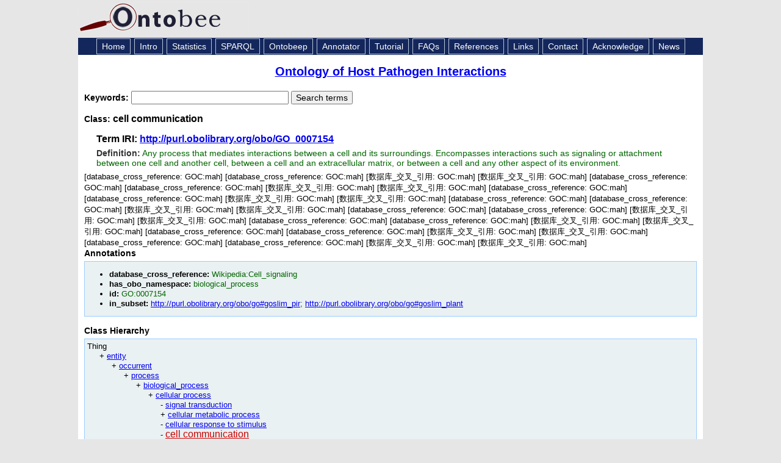

--- FILE ---
content_type: application/javascript
request_url: https://ontobee.org/public/js/ontobee.ontology.js
body_size: 643
content:
/**
 * 
 */

var moretext = "Read More";
var lesstext = "Read Less";
$( ".more-link" ).click( function() {
	if ( $( this ).hasClass( "less" ) ) {
		$( this ).removeClass( "less" );
		    $( this ).html( moretext );
		} else {
		    $( this ).addClass( "less" );
		    $( this ).html( lesstext );
	}
	$( this ).parent().children( ".more-skip" ).toggle();
	$( this ).prev().toggle();
	return false;
} );

$(document.body).on( 'change', '#list-max', function() {
	console.log('test');
	var url = window.location.href.replace( /\&max\=[0-9]+/g, "" );
	url.replace( /\&page\=[0-9]+/g, "" );
	window.location = url + "&max=" + $( this ).val();
} );


--- FILE ---
content_type: application/xml
request_url: https://ontobee.org/ontology/OHPI?iri=http://purl.obolibrary.org/obo/GO_0007154
body_size: 3673
content:
<?xml version="1.0"?>
<?xml-stylesheet type="text/xsl" href="https://ontobee.org/ontology/view/OHPI?iri=http://purl.obolibrary.org/obo/GO_0007154"?>
<rdf:RDF xmlns="http://www.w3.org/2002/07/owl#"
     xml:base="http://www.w3.org/2002/07/owl"
     xmlns:rdf="http://www.w3.org/1999/02/22-rdf-syntax-ns#"
     xmlns:owl="http://www.w3.org/2002/07/owl#"
     xmlns:oboInOwl="http://www.geneontology.org/formats/oboInOwl#"
     xmlns:go="http://purl.obolibrary.org/obo/go#"
     xmlns:xsd="http://www.w3.org/2001/XMLSchema#"
     xmlns:rdfs="http://www.w3.org/2000/01/rdf-schema#"
     xmlns:foaf="http://xmlns.com/foaf/0.1/"
     xmlns:dc="http://purl.org/dc/elements/1.1/"
     xmlns:ns3="http://purl.obolibrary.org/obo/">
    


    <!-- 
    ///////////////////////////////////////////////////////////////////////////////////////
    //
    // Annotation properties
    //
    ///////////////////////////////////////////////////////////////////////////////////////
     -->

    <AnnotationProperty rdf:about="http://purl.obolibrary.org/obo/go#goslim_plant"/>
    <AnnotationProperty rdf:about="http://www.geneontology.org/formats/oboInOwl#hasOBONamespace"/>
    <AnnotationProperty rdf:about="http://purl.obolibrary.org/obo/IAO_0000115"/>
    <AnnotationProperty rdf:about="http://www.geneontology.org/formats/oboInOwl#hasDbXref"/>
    <AnnotationProperty rdf:about="http://www.geneontology.org/formats/oboInOwl#inSubset"/>
    <AnnotationProperty rdf:about="http://www.geneontology.org/formats/oboInOwl#id"/>
    <AnnotationProperty rdf:about="http://purl.obolibrary.org/obo/go#goslim_pir"/>
    


    <!-- 
    ///////////////////////////////////////////////////////////////////////////////////////
    //
    // Datatypes
    //
    ///////////////////////////////////////////////////////////////////////////////////////
     -->

    


    <!-- 
    ///////////////////////////////////////////////////////////////////////////////////////
    //
    // Classes
    //
    ///////////////////////////////////////////////////////////////////////////////////////
     -->

    


    <!-- http://purl.obolibrary.org/obo/GO_0007154 -->

    <Class rdf:about="http://purl.obolibrary.org/obo/GO_0007154">
        <rdfs:label rdf:datatype="http://www.w3.org/2001/XMLSchema#string">cell communication</rdfs:label>
        <rdfs:subClassOf rdf:resource="http://purl.obolibrary.org/obo/GO_0009987"/>
        <ns3:IAO_0000115 rdf:datatype="http://www.w3.org/2001/XMLSchema#string">Any process that mediates interactions between a cell and its surroundings. Encompasses interactions such as signaling or attachment between one cell and another cell, between a cell and an extracellular matrix, or between a cell and any other aspect of its environment.</ns3:IAO_0000115>
        <oboInOwl:id rdf:datatype="http://www.w3.org/2001/XMLSchema#string">GO:0007154</oboInOwl:id>
        <oboInOwl:hasDbXref rdf:datatype="http://www.w3.org/2001/XMLSchema#string">Wikipedia:Cell_signaling</oboInOwl:hasDbXref>
        <oboInOwl:hasOBONamespace rdf:datatype="http://www.w3.org/2001/XMLSchema#string">biological_process</oboInOwl:hasOBONamespace>
        <oboInOwl:inSubset rdf:resource="http://purl.obolibrary.org/obo/go#goslim_pir"/>
        <oboInOwl:inSubset rdf:resource="http://purl.obolibrary.org/obo/go#goslim_plant"/>
    </Class>
    


    <!-- http://purl.obolibrary.org/obo/GO_0009987 -->

    <Class rdf:about="http://purl.obolibrary.org/obo/GO_0009987">
        <rdfs:label rdf:datatype="http://www.w3.org/2001/XMLSchema#string">cellular process</rdfs:label>
    </Class>
</rdf:RDF>



<!-- Generated by the OWL API (version 3.2.4.1806) http://owlapi.sourceforge.net -->



